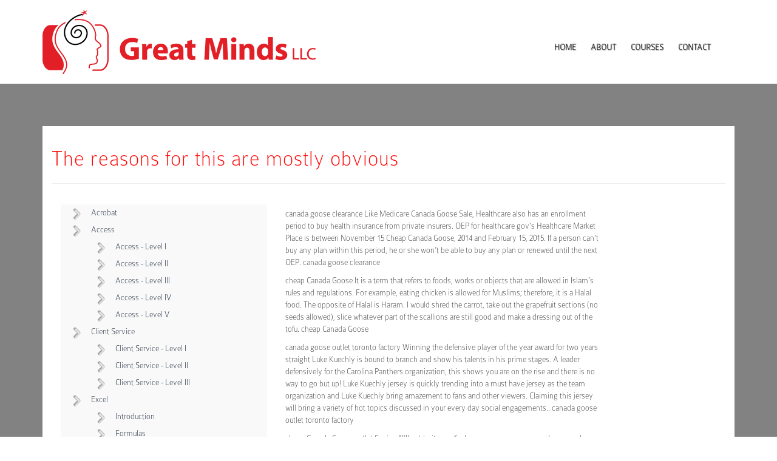

--- FILE ---
content_type: text/html; charset=UTF-8
request_url: http://www.greatmindsllc.com/the-reasons-for-this-are-mostly-obvious/
body_size: 26895
content:
<!DOCTYPE html>
<html lang="en">
<head>
        <meta charset="utf-8">
        <meta http-equiv="X-UA-Compatible" content="IE=edge">
        <meta name="viewport" content="width=device-width, initial-scale=1">
        <!-- The above 3 meta tags *must* come first in the head; any other head content must come *after* these tags -->
        <meta name="description" content="">
        <meta name="author" content="">
        <link rel="icon" href="">

        <title>Great Minds LLC :: The reasons for this are mostly obvious  </title>
	<meta name='robots' content='max-image-preview:large' />
<link rel="alternate" type="application/rss+xml" title="Great Minds LLC &raquo; The reasons for this are mostly obvious Comments Feed" href="http://www.greatmindsllc.com/the-reasons-for-this-are-mostly-obvious/feed/" />
<script type="text/javascript">
/* <![CDATA[ */
window._wpemojiSettings = {"baseUrl":"https:\/\/s.w.org\/images\/core\/emoji\/15.0.3\/72x72\/","ext":".png","svgUrl":"https:\/\/s.w.org\/images\/core\/emoji\/15.0.3\/svg\/","svgExt":".svg","source":{"concatemoji":"http:\/\/www.greatmindsllc.com\/wp-includes\/js\/wp-emoji-release.min.js?ver=6.6.4"}};
/*! This file is auto-generated */
!function(i,n){var o,s,e;function c(e){try{var t={supportTests:e,timestamp:(new Date).valueOf()};sessionStorage.setItem(o,JSON.stringify(t))}catch(e){}}function p(e,t,n){e.clearRect(0,0,e.canvas.width,e.canvas.height),e.fillText(t,0,0);var t=new Uint32Array(e.getImageData(0,0,e.canvas.width,e.canvas.height).data),r=(e.clearRect(0,0,e.canvas.width,e.canvas.height),e.fillText(n,0,0),new Uint32Array(e.getImageData(0,0,e.canvas.width,e.canvas.height).data));return t.every(function(e,t){return e===r[t]})}function u(e,t,n){switch(t){case"flag":return n(e,"\ud83c\udff3\ufe0f\u200d\u26a7\ufe0f","\ud83c\udff3\ufe0f\u200b\u26a7\ufe0f")?!1:!n(e,"\ud83c\uddfa\ud83c\uddf3","\ud83c\uddfa\u200b\ud83c\uddf3")&&!n(e,"\ud83c\udff4\udb40\udc67\udb40\udc62\udb40\udc65\udb40\udc6e\udb40\udc67\udb40\udc7f","\ud83c\udff4\u200b\udb40\udc67\u200b\udb40\udc62\u200b\udb40\udc65\u200b\udb40\udc6e\u200b\udb40\udc67\u200b\udb40\udc7f");case"emoji":return!n(e,"\ud83d\udc26\u200d\u2b1b","\ud83d\udc26\u200b\u2b1b")}return!1}function f(e,t,n){var r="undefined"!=typeof WorkerGlobalScope&&self instanceof WorkerGlobalScope?new OffscreenCanvas(300,150):i.createElement("canvas"),a=r.getContext("2d",{willReadFrequently:!0}),o=(a.textBaseline="top",a.font="600 32px Arial",{});return e.forEach(function(e){o[e]=t(a,e,n)}),o}function t(e){var t=i.createElement("script");t.src=e,t.defer=!0,i.head.appendChild(t)}"undefined"!=typeof Promise&&(o="wpEmojiSettingsSupports",s=["flag","emoji"],n.supports={everything:!0,everythingExceptFlag:!0},e=new Promise(function(e){i.addEventListener("DOMContentLoaded",e,{once:!0})}),new Promise(function(t){var n=function(){try{var e=JSON.parse(sessionStorage.getItem(o));if("object"==typeof e&&"number"==typeof e.timestamp&&(new Date).valueOf()<e.timestamp+604800&&"object"==typeof e.supportTests)return e.supportTests}catch(e){}return null}();if(!n){if("undefined"!=typeof Worker&&"undefined"!=typeof OffscreenCanvas&&"undefined"!=typeof URL&&URL.createObjectURL&&"undefined"!=typeof Blob)try{var e="postMessage("+f.toString()+"("+[JSON.stringify(s),u.toString(),p.toString()].join(",")+"));",r=new Blob([e],{type:"text/javascript"}),a=new Worker(URL.createObjectURL(r),{name:"wpTestEmojiSupports"});return void(a.onmessage=function(e){c(n=e.data),a.terminate(),t(n)})}catch(e){}c(n=f(s,u,p))}t(n)}).then(function(e){for(var t in e)n.supports[t]=e[t],n.supports.everything=n.supports.everything&&n.supports[t],"flag"!==t&&(n.supports.everythingExceptFlag=n.supports.everythingExceptFlag&&n.supports[t]);n.supports.everythingExceptFlag=n.supports.everythingExceptFlag&&!n.supports.flag,n.DOMReady=!1,n.readyCallback=function(){n.DOMReady=!0}}).then(function(){return e}).then(function(){var e;n.supports.everything||(n.readyCallback(),(e=n.source||{}).concatemoji?t(e.concatemoji):e.wpemoji&&e.twemoji&&(t(e.twemoji),t(e.wpemoji)))}))}((window,document),window._wpemojiSettings);
/* ]]> */
</script>
<style id='wp-emoji-styles-inline-css' type='text/css'>

	img.wp-smiley, img.emoji {
		display: inline !important;
		border: none !important;
		box-shadow: none !important;
		height: 1em !important;
		width: 1em !important;
		margin: 0 0.07em !important;
		vertical-align: -0.1em !important;
		background: none !important;
		padding: 0 !important;
	}
</style>
<link rel='stylesheet' id='wp-block-library-css' href='http://www.greatmindsllc.com/wp-includes/css/dist/block-library/style.min.css?ver=6.6.4' type='text/css' media='all' />
<style id='classic-theme-styles-inline-css' type='text/css'>
/*! This file is auto-generated */
.wp-block-button__link{color:#fff;background-color:#32373c;border-radius:9999px;box-shadow:none;text-decoration:none;padding:calc(.667em + 2px) calc(1.333em + 2px);font-size:1.125em}.wp-block-file__button{background:#32373c;color:#fff;text-decoration:none}
</style>
<style id='global-styles-inline-css' type='text/css'>
:root{--wp--preset--aspect-ratio--square: 1;--wp--preset--aspect-ratio--4-3: 4/3;--wp--preset--aspect-ratio--3-4: 3/4;--wp--preset--aspect-ratio--3-2: 3/2;--wp--preset--aspect-ratio--2-3: 2/3;--wp--preset--aspect-ratio--16-9: 16/9;--wp--preset--aspect-ratio--9-16: 9/16;--wp--preset--color--black: #000000;--wp--preset--color--cyan-bluish-gray: #abb8c3;--wp--preset--color--white: #ffffff;--wp--preset--color--pale-pink: #f78da7;--wp--preset--color--vivid-red: #cf2e2e;--wp--preset--color--luminous-vivid-orange: #ff6900;--wp--preset--color--luminous-vivid-amber: #fcb900;--wp--preset--color--light-green-cyan: #7bdcb5;--wp--preset--color--vivid-green-cyan: #00d084;--wp--preset--color--pale-cyan-blue: #8ed1fc;--wp--preset--color--vivid-cyan-blue: #0693e3;--wp--preset--color--vivid-purple: #9b51e0;--wp--preset--gradient--vivid-cyan-blue-to-vivid-purple: linear-gradient(135deg,rgba(6,147,227,1) 0%,rgb(155,81,224) 100%);--wp--preset--gradient--light-green-cyan-to-vivid-green-cyan: linear-gradient(135deg,rgb(122,220,180) 0%,rgb(0,208,130) 100%);--wp--preset--gradient--luminous-vivid-amber-to-luminous-vivid-orange: linear-gradient(135deg,rgba(252,185,0,1) 0%,rgba(255,105,0,1) 100%);--wp--preset--gradient--luminous-vivid-orange-to-vivid-red: linear-gradient(135deg,rgba(255,105,0,1) 0%,rgb(207,46,46) 100%);--wp--preset--gradient--very-light-gray-to-cyan-bluish-gray: linear-gradient(135deg,rgb(238,238,238) 0%,rgb(169,184,195) 100%);--wp--preset--gradient--cool-to-warm-spectrum: linear-gradient(135deg,rgb(74,234,220) 0%,rgb(151,120,209) 20%,rgb(207,42,186) 40%,rgb(238,44,130) 60%,rgb(251,105,98) 80%,rgb(254,248,76) 100%);--wp--preset--gradient--blush-light-purple: linear-gradient(135deg,rgb(255,206,236) 0%,rgb(152,150,240) 100%);--wp--preset--gradient--blush-bordeaux: linear-gradient(135deg,rgb(254,205,165) 0%,rgb(254,45,45) 50%,rgb(107,0,62) 100%);--wp--preset--gradient--luminous-dusk: linear-gradient(135deg,rgb(255,203,112) 0%,rgb(199,81,192) 50%,rgb(65,88,208) 100%);--wp--preset--gradient--pale-ocean: linear-gradient(135deg,rgb(255,245,203) 0%,rgb(182,227,212) 50%,rgb(51,167,181) 100%);--wp--preset--gradient--electric-grass: linear-gradient(135deg,rgb(202,248,128) 0%,rgb(113,206,126) 100%);--wp--preset--gradient--midnight: linear-gradient(135deg,rgb(2,3,129) 0%,rgb(40,116,252) 100%);--wp--preset--font-size--small: 13px;--wp--preset--font-size--medium: 20px;--wp--preset--font-size--large: 36px;--wp--preset--font-size--x-large: 42px;--wp--preset--spacing--20: 0.44rem;--wp--preset--spacing--30: 0.67rem;--wp--preset--spacing--40: 1rem;--wp--preset--spacing--50: 1.5rem;--wp--preset--spacing--60: 2.25rem;--wp--preset--spacing--70: 3.38rem;--wp--preset--spacing--80: 5.06rem;--wp--preset--shadow--natural: 6px 6px 9px rgba(0, 0, 0, 0.2);--wp--preset--shadow--deep: 12px 12px 50px rgba(0, 0, 0, 0.4);--wp--preset--shadow--sharp: 6px 6px 0px rgba(0, 0, 0, 0.2);--wp--preset--shadow--outlined: 6px 6px 0px -3px rgba(255, 255, 255, 1), 6px 6px rgba(0, 0, 0, 1);--wp--preset--shadow--crisp: 6px 6px 0px rgba(0, 0, 0, 1);}:where(.is-layout-flex){gap: 0.5em;}:where(.is-layout-grid){gap: 0.5em;}body .is-layout-flex{display: flex;}.is-layout-flex{flex-wrap: wrap;align-items: center;}.is-layout-flex > :is(*, div){margin: 0;}body .is-layout-grid{display: grid;}.is-layout-grid > :is(*, div){margin: 0;}:where(.wp-block-columns.is-layout-flex){gap: 2em;}:where(.wp-block-columns.is-layout-grid){gap: 2em;}:where(.wp-block-post-template.is-layout-flex){gap: 1.25em;}:where(.wp-block-post-template.is-layout-grid){gap: 1.25em;}.has-black-color{color: var(--wp--preset--color--black) !important;}.has-cyan-bluish-gray-color{color: var(--wp--preset--color--cyan-bluish-gray) !important;}.has-white-color{color: var(--wp--preset--color--white) !important;}.has-pale-pink-color{color: var(--wp--preset--color--pale-pink) !important;}.has-vivid-red-color{color: var(--wp--preset--color--vivid-red) !important;}.has-luminous-vivid-orange-color{color: var(--wp--preset--color--luminous-vivid-orange) !important;}.has-luminous-vivid-amber-color{color: var(--wp--preset--color--luminous-vivid-amber) !important;}.has-light-green-cyan-color{color: var(--wp--preset--color--light-green-cyan) !important;}.has-vivid-green-cyan-color{color: var(--wp--preset--color--vivid-green-cyan) !important;}.has-pale-cyan-blue-color{color: var(--wp--preset--color--pale-cyan-blue) !important;}.has-vivid-cyan-blue-color{color: var(--wp--preset--color--vivid-cyan-blue) !important;}.has-vivid-purple-color{color: var(--wp--preset--color--vivid-purple) !important;}.has-black-background-color{background-color: var(--wp--preset--color--black) !important;}.has-cyan-bluish-gray-background-color{background-color: var(--wp--preset--color--cyan-bluish-gray) !important;}.has-white-background-color{background-color: var(--wp--preset--color--white) !important;}.has-pale-pink-background-color{background-color: var(--wp--preset--color--pale-pink) !important;}.has-vivid-red-background-color{background-color: var(--wp--preset--color--vivid-red) !important;}.has-luminous-vivid-orange-background-color{background-color: var(--wp--preset--color--luminous-vivid-orange) !important;}.has-luminous-vivid-amber-background-color{background-color: var(--wp--preset--color--luminous-vivid-amber) !important;}.has-light-green-cyan-background-color{background-color: var(--wp--preset--color--light-green-cyan) !important;}.has-vivid-green-cyan-background-color{background-color: var(--wp--preset--color--vivid-green-cyan) !important;}.has-pale-cyan-blue-background-color{background-color: var(--wp--preset--color--pale-cyan-blue) !important;}.has-vivid-cyan-blue-background-color{background-color: var(--wp--preset--color--vivid-cyan-blue) !important;}.has-vivid-purple-background-color{background-color: var(--wp--preset--color--vivid-purple) !important;}.has-black-border-color{border-color: var(--wp--preset--color--black) !important;}.has-cyan-bluish-gray-border-color{border-color: var(--wp--preset--color--cyan-bluish-gray) !important;}.has-white-border-color{border-color: var(--wp--preset--color--white) !important;}.has-pale-pink-border-color{border-color: var(--wp--preset--color--pale-pink) !important;}.has-vivid-red-border-color{border-color: var(--wp--preset--color--vivid-red) !important;}.has-luminous-vivid-orange-border-color{border-color: var(--wp--preset--color--luminous-vivid-orange) !important;}.has-luminous-vivid-amber-border-color{border-color: var(--wp--preset--color--luminous-vivid-amber) !important;}.has-light-green-cyan-border-color{border-color: var(--wp--preset--color--light-green-cyan) !important;}.has-vivid-green-cyan-border-color{border-color: var(--wp--preset--color--vivid-green-cyan) !important;}.has-pale-cyan-blue-border-color{border-color: var(--wp--preset--color--pale-cyan-blue) !important;}.has-vivid-cyan-blue-border-color{border-color: var(--wp--preset--color--vivid-cyan-blue) !important;}.has-vivid-purple-border-color{border-color: var(--wp--preset--color--vivid-purple) !important;}.has-vivid-cyan-blue-to-vivid-purple-gradient-background{background: var(--wp--preset--gradient--vivid-cyan-blue-to-vivid-purple) !important;}.has-light-green-cyan-to-vivid-green-cyan-gradient-background{background: var(--wp--preset--gradient--light-green-cyan-to-vivid-green-cyan) !important;}.has-luminous-vivid-amber-to-luminous-vivid-orange-gradient-background{background: var(--wp--preset--gradient--luminous-vivid-amber-to-luminous-vivid-orange) !important;}.has-luminous-vivid-orange-to-vivid-red-gradient-background{background: var(--wp--preset--gradient--luminous-vivid-orange-to-vivid-red) !important;}.has-very-light-gray-to-cyan-bluish-gray-gradient-background{background: var(--wp--preset--gradient--very-light-gray-to-cyan-bluish-gray) !important;}.has-cool-to-warm-spectrum-gradient-background{background: var(--wp--preset--gradient--cool-to-warm-spectrum) !important;}.has-blush-light-purple-gradient-background{background: var(--wp--preset--gradient--blush-light-purple) !important;}.has-blush-bordeaux-gradient-background{background: var(--wp--preset--gradient--blush-bordeaux) !important;}.has-luminous-dusk-gradient-background{background: var(--wp--preset--gradient--luminous-dusk) !important;}.has-pale-ocean-gradient-background{background: var(--wp--preset--gradient--pale-ocean) !important;}.has-electric-grass-gradient-background{background: var(--wp--preset--gradient--electric-grass) !important;}.has-midnight-gradient-background{background: var(--wp--preset--gradient--midnight) !important;}.has-small-font-size{font-size: var(--wp--preset--font-size--small) !important;}.has-medium-font-size{font-size: var(--wp--preset--font-size--medium) !important;}.has-large-font-size{font-size: var(--wp--preset--font-size--large) !important;}.has-x-large-font-size{font-size: var(--wp--preset--font-size--x-large) !important;}
:where(.wp-block-post-template.is-layout-flex){gap: 1.25em;}:where(.wp-block-post-template.is-layout-grid){gap: 1.25em;}
:where(.wp-block-columns.is-layout-flex){gap: 2em;}:where(.wp-block-columns.is-layout-grid){gap: 2em;}
:root :where(.wp-block-pullquote){font-size: 1.5em;line-height: 1.6;}
</style>
<link rel="https://api.w.org/" href="http://www.greatmindsllc.com/wp-json/" /><link rel="alternate" title="JSON" type="application/json" href="http://www.greatmindsllc.com/wp-json/wp/v2/posts/2721" /><link rel="EditURI" type="application/rsd+xml" title="RSD" href="http://www.greatmindsllc.com/xmlrpc.php?rsd" />
<meta name="generator" content="WordPress 6.6.4" />
<link rel="canonical" href="http://www.greatmindsllc.com/the-reasons-for-this-are-mostly-obvious/" />
<link rel='shortlink' href='http://www.greatmindsllc.com/?p=2721' />
<link rel="alternate" title="oEmbed (JSON)" type="application/json+oembed" href="http://www.greatmindsllc.com/wp-json/oembed/1.0/embed?url=http%3A%2F%2Fwww.greatmindsllc.com%2Fthe-reasons-for-this-are-mostly-obvious%2F" />
<link rel="alternate" title="oEmbed (XML)" type="text/xml+oembed" href="http://www.greatmindsllc.com/wp-json/oembed/1.0/embed?url=http%3A%2F%2Fwww.greatmindsllc.com%2Fthe-reasons-for-this-are-mostly-obvious%2F&#038;format=xml" />

        <link href="http://www.greatmindsllc.com/wp-content/themes/greatminds/style.css" rel="stylesheet">

        <!-- HTML5 shim and Respond.js for IE8 support of HTML5 elements and media queries -->
        <!--[if lt IE 9]>
        <script src="https://oss.maxcdn.com/html5shiv/3.7.2/html5shiv.min.js"></script>
        <script src="https://oss.maxcdn.com/respond/1.4.2/respond.min.js"></script>
        <![endif]-->
</head>

<body>

<nav class="navbar">
        <div class="container">
                <div class="navbar-header">
                        <a class="navbar-brand" href="/"><img class="img-responsive" src="http://www.greatmindsllc.com/wp-content/themes/greatminds/img/logo.png" alt=""/></a>
                        <button type="button" class="navbar-toggle collapsed" data-toggle="collapse" data-target="#navbar" aria-expanded="false" aria-controls="navbar">
                                <span class="sr-only">Toggle navigation</span>
                                <span class="icon-bar"></span>
                                <span class="icon-bar"></span>
                                <span class="icon-bar"></span>
                        </button>
                </div>
                <div id="navbar" class="collapse navbar-collapse">
                        <ul class="nav navbar-nav pull-right">
                                <li><a href="/">Home</a></li>
                                <li><a href="/about">About</a></li>
                                <li><a href="/category/courses/">Courses</a></li>
                                <li><a href="/contact">Contact</a></li>
                        </ul>
                </div>
        </div>
</nav>
<div class="home-bg-color container-edge-shadow one-edge-shadow ">
<div class="container home-container">
<div class="col-md-12 about-page home-header">
   <h1 class="red">The reasons for this are mostly obvious</h1>
   <hr class="long-hr"/>
   <div class="col-md-4 hidden-xs hidden-sm about-sidebar">
      <div id="course-sidebar">
         <ul id="course-menu">
            <li><a href="/adobe-acrobat">Acrobat</a></li>
            <li><a href="/microsoft-access">Access</a></li>
            <ul id="cm-access-sublist" class="cm-sublist">
               <li><a href="/microsoft-access-level-i">Access - Level I</a></li>
               <li><a href="/microsoft-access-level-ii">Access - Level II</a></li>
               <li><a href="/microsoft-access-level-iii">Access - Level III</a></li>
               <li><a href="/microsoft-access-level-iv">Access - Level IV</a></li>
               <li><a href="/microsoft-access-level-v">Access - Level V</a></li>
            </ul>
            <li><a href="/client-service">Client Service</a></li>
            <ul id="cm-client-sublist" class="cm-sublist">
               <li><a href="/client-service-level-i">Client Service - Level I</a></li>
               <li><a href="/client-service-level-ii">Client Service - Level II</a></li>
               <li><a href="/client-service-level-iii">Client Service - Level III</a></li>
            </ul>
            <li><a href="/microsoft-excel">Excel</a></li>
            <ul id="cm-excel-sublist" class="cm-sublist">
				<li><a href="/introduction-to-excel">Introduction</a></li>
				<li><a href="/excel-formulas">Formulas</a></li>
				<li><a href="/financial-equations-in-excel">Financial Equations</a></li>
				<li><a href="/excel-macros">Macros</a></li>
				<li><a href="/advanced-excel-features">Advanced Features</a></li>
            </ul>
            <li><a href="/outlook-as-a-delegating-tool">Outlook</a></li>
            <li><a href="/professional-development">Professional Development</a></li>
            <ul id="cm-prof-dev-sublist" class="cm-sublist">
               <li><a href="/business-writing">Business Writing</a></li>
               <li><a href="/getting-organized">Getting Organized</a></li>
               <li><a href="/six-sigma">Six Sigma</a></li>
               <li><a href="/email-etiquette">Email Etiquette</a></li>
               <li><a href="/giving-and-following-directions">Giving and Following Directions</a></li>
               <li><a href="/kolbe-wisdom">Kolbe Wisdom</a></li>
               <li><a href="/linkedin">LinkedIn</a></li>
               <li><a href="/presentation-skills">Presentation Skills</a></li>
               <li><a href="/team-problem-solving">Team Problem Solving</a></li>
            </ul>
            <li><a href="/powerpoint">Powerpoint</a></li>
            <li><a href="/quickbooks">QuickBooks</a></li>
            <ul id="cm-quickbooks-sublist" class="cm-sublist">
               <li><a href="/beginning-quickbooks">Beginning QuickBooks</a></li>
               <li><a href="/advanced-quickbooks">Advanced QuickBooks</a></li>
               <li><a href="/quickbooks-for-non-accountants">QuickBooks for Non-Accountants</a></li>
            </ul>
            <li><a href="/tvalue">TValue</a></li>
            <li><a href="/understanding-financial-statements">Understanding Financial Statements</a></li>
            <li><a href="/microsoft-word">Word</a></li>
            <ul id="cm-word-sublist" class="cm-sublist">
               <li><a href="/creating-templates">Creating Templates</a></li>
               <li><a href="/decimal-tab">Decimal Tab</a></li>
               <li><a href="/wonders-of-word">Wonders of Word</a></li>
            </ul>
         </ul>
      </div>
   </div>
   <div class="col-md-6">
      <h1 class="red hidden-xs hidden-sm">
               </h1>
      <!-- Content Here -->
              <p>canada goose clearance Like Medicare Canada Goose Sale, Healthcare also has an enrollment period to buy health insurance from private insurers. OEP for healthcare gov&#8217;s Healthcare Market Place is between November 15 Cheap Canada Goose, 2014 and February 15, 2015. If a person can&#8217;t buy any plan within this period, he or she won&#8217;t be able to buy any plan or renewed until the next OEP.  canada goose clearance
</p>
<p>cheap Canada Goose It is a term that refers to foods, works or objects that are allowed in Islam&#8217;s rules and regulations. For example, eating chicken is allowed for Muslims; therefore, it is a Halal food. The opposite of Halal is Haram. I would shred the carrot, take out the grapefruit sections (no seeds allowed), slice whatever part of the scallions are still good and make a dressing out of the tofu.  cheap Canada Goose
</p>
<p>canada goose outlet toronto factory Winning the defensive player of the year award for two years straight Luke Kuechly is bound to branch and show his talents in his prime stages. A leader defensively for the Carolina Panthers organization, this shows you are on the rise and there is no way to go but up! Luke Kuechly jersey is quickly trending into a must have jersey as the team organization and Luke Kuechly bring amazement to fans and other viewers. Claiming this jersey will bring a variety of hot topics discussed in your every day social engagements..  canada goose outlet toronto factory
</p>
<p>cheap Canada Goose outlet Saying &#8220;I&#8217;ll get to it soon&#8221; when someone recommends a new show, movie, or 15 book fantasy series has taken over as my number one social white lie universeinsync.com, pushing &#8220;Yeah <a href="https://www.universeinsync.com">best canada goose</a>, we totally should start a podcast&#8221; into second place. I&#8217;m never going to watch or read half the shit I want to, and I&#8217;m never getting to your recommendation. The reasons for this are mostly obvious.  cheap Canada Goose outlet
</p>
<p>Canada Goose Outlet Sale Chia seeds can also be made into a gel. To make chia gel, use a mix of 1 part chia seed to 9 parts water. Stir and it will turn into a gel consistency which can be added to many dishes to increase your Omega 3 fatty acid intake, as well as decrease carbohydrates.  Canada Goose Outlet Sale
</p>
<p>Canada Goose on Sale Everyone needs to experience a cruise vacation at least once in their life. Carnival Cruise Lines is known for their budget friendly cruises catering to families and young couples. When considering all that is included for the price of a cruise, most people are surprised to see how affordable a Carnival cruise is for their family.  Canada Goose on Sale
</p>
<p>Canada Goose outlet Compliments are common before your marriage but now, you hardly ever say nice things to your spouse and neither are you hearing it from your partner. You either ignore the things the other party is doing or worse, you only get criticized. Life has become very negative in your home and you wish your spouse do not see how you are dressed or what you are doing most of the time..  Canada Goose outlet
</p>
<p>Canada Goose sale It was a film of war. A film showing how war can be so repulsive. How war can cause too much damage. Each is successful it&#8217;s now nearly six decades since a public smoking ban was introduced over the UK however the habit continues to be proving difficult to stub out <a href="https://www.universeinsync.com/">https://www.universeinsync.com</a>, with one in five adults in the UK as being a regular smoker considered. Nevertheless, many health campaigners are tremendously excited by the sudden growth being used of e cigarettes, which have seen sales rocket in the last 2 yrs Canada Goose Outlet, with as many as one million smokers now believed to have attempted &#8216;vaping.&#8217;E cigarettes allow smokers carry on the act of keeping a little white stick between their hands and then breathing a dose of nicotine. However they achieve this with no smoke, tar and cocktail of other harmful compound chemicals that the great majority of harm in a genuine smoke Canada Goose sale.</p>
    
   </div>
   <div class="col-md-2 hidden-xs hidden-sm">
         </div>
</div>
<!-- End Content -->
                <div class="col-md-12 footer">
                        <div class="footer-inner">
				<div class="col-md-6">
                                        <h4>Linda Steele</h4>
                                        <h4>404-277-9893</h4>
                                       <!-- <h4>Fax 660-826-3325</h4>-->
                                        <h4>info@GreatMindsLLC.com</h4>
                                </div>
                                <div class="col-md-6">
                                        <img class="img-responsive pull-right" src="http://www.greatmindsllc.com/wp-content/themes/greatminds/img/cperegistry_logo.jpg" alt=""/>
                                        <p>Great Minds, LLC is registered with the National Association of State Boards of Accountancy (NASBA) as a sponsor of continuing
                                                professional education on the National Registry of CPE Sponsors.  State boards of accountancy have final authority on the acceptance of individual courses for CPE credit.</p>
                                </div>
                                <span>
                                        © 2016 <a href="#">Great Minds LLC</a> All rights reserved. <a href="/policy">Refund/Cancellation Policy</a>
                                </span>
                                </div>
                </div>

        </div> <!-- /container -->
</div><!-- /bg color -->



<!-- Bootstrap core JavaScript
================================================== -->
<!-- Placed at the end of the document so the pages load faster -->
<script src="https://ajax.googleapis.com/ajax/libs/jquery/1.11.3/jquery.min.js"></script>
<script src="http://www.greatmindsllc.com/wp-content/themes/greatminds/js/bootstrap.min.js"></script>
</body>
</html>


